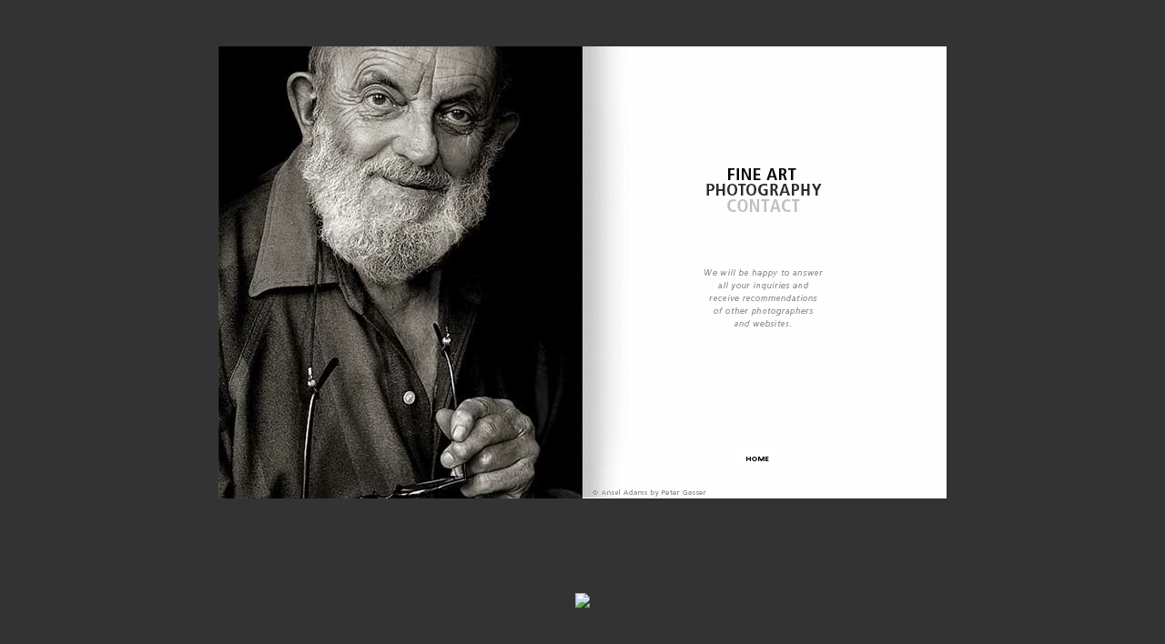

--- FILE ---
content_type: text/html; charset=iso-8859-1
request_url: https://artphotogallery.org/02/artphotogallery/contact.html
body_size: 1238
content:
<!DOCTYPE html PUBLIC "-//W3C//DTD HTML 4.01 Transitional//EN">
<html>
<head>
  <title>MASTERS OF PHOTOGRAPHY - CONTACT</title>
  <meta http-equiv="Content-Type" content="text/html; charset=iso-8859-1">
  <meta http-equiv="imagetoolbar" content="no">
  <meta name="description" content="The Internet's Premier Site for Viewing Fine Art Photography - a site also dedicated to aspects of fine art photography printing techniques of prints made with piezography and carbon-pigment based inks on archival paper">
  <meta name="keywords" content="Fine Art Photography, Contemporary Photographers, Masters of Fine Art Photography, Archival Prints, Peter Gasser, Digital Imaging, Piezography, Fine Art Prints, Photographic Workshops, Quadtone Inks, Black and White Photography">
  <meta name="language" content="en">
  <meta name="abstract" content="Masters of Fine Art Photography at the Artphotogallery">
  <script type="text/javascript" src="../GeneratedItems/CSScriptLib.js"></script>
  <script type="text/javascript">
  <!--
  CSInit[CSInit.length] = new Array(CSPreloadImage,/*URL*/ 'database/bgl.jpg');
  CSInit[CSInit.length] = new Array(CSPreloadImage,/*URL*/ 'database/peter_gasser_tr06.jpg');
  CSInit[CSInit.length] = new Array(CSRemoveIEbox);
  CSInit[CSInit.length] = new Array(CSNSFix);

  // -->
  </script>
</head>
<body onload="CSScriptInit();" bgcolor="#333333" leftmargin="0" marginheight="0" marginwidth="0" topmargin="0">
  <table width="100%" border="0" cellspacing="0" cellpadding="0" height="100%">
    <tr>
      <td align="center" valign="middle">
        <table id="Tabelle_01" width="800" border="0" cellspacing="0" cellpadding="0" background="database/bgr.jpg" height="497">
          <tr height="122">
            <td rowspan="5" align="left" valign="top" width="400" height="497"><img src="database/04_01.jpg" alt="" height="497" width="400" border="0"></td>
            <td rowspan="3" width="49" height="481"></td>
            <td colspan="2" width="350" height="122"></td>
            <td width="1" height="122"><spacer height="122" type="block" width="1"></td>
          </tr>
          <tr height="323">
            <td colspan="2" align="left" valign="top" width="350" height="323"><img src="database/17_03.gif" alt="" height="289" width="309" usemap="#17_03be35703b" border="0"></td>
            <td width="1" height="323"><spacer height="323" type="block" width="1"></td>
          </tr>
          <tr height="36">
            <td width="119" height="36"></td>
            <td align="left" valign="top" width="231" height="36">
              <p><img src="database/home_07.gif" alt="" height="16" width="45" usemap="#home_07be33f1c6" border="0"> <map name="home_07be33f1c6">
                <area shape="rect" coords="2,1,42,13" href="home.html" alt="">
              </map></p>
            </td>
            <td width="1" height="36"><spacer height="36" type="block" width="1"></td>
          </tr>
          <tr height="15">
            <td rowspan="2" colspan="2" align="left" valign="top" width="168" height="16"><img src="database/04_08.gif" alt="" height="16" width="139" border="0"></td>
            <td width="231" height="15"></td>
            <td width="1" height="15"><spacer height="15" type="block" width="1"></td>
          </tr>
          <tr height="1">
            <td width="231" height="1"><spacer height="1" type="block" width="231"></td>
            <td width="1" height="1"></td>
          </tr>
        </table>
      </td>
    </tr>
    <tr>
      <td align="center"><img src="" alt=" "></td>
    </tr>
  </table><map name="17_03be35703b">
    
  </map> 
  
<script defer src="https://static.cloudflareinsights.com/beacon.min.js/vcd15cbe7772f49c399c6a5babf22c1241717689176015" integrity="sha512-ZpsOmlRQV6y907TI0dKBHq9Md29nnaEIPlkf84rnaERnq6zvWvPUqr2ft8M1aS28oN72PdrCzSjY4U6VaAw1EQ==" data-cf-beacon='{"version":"2024.11.0","token":"7ca43482e4e547588cf8cec3b9ad5aa8","r":1,"server_timing":{"name":{"cfCacheStatus":true,"cfEdge":true,"cfExtPri":true,"cfL4":true,"cfOrigin":true,"cfSpeedBrain":true},"location_startswith":null}}' crossorigin="anonymous"></script>
</body>
</html>
